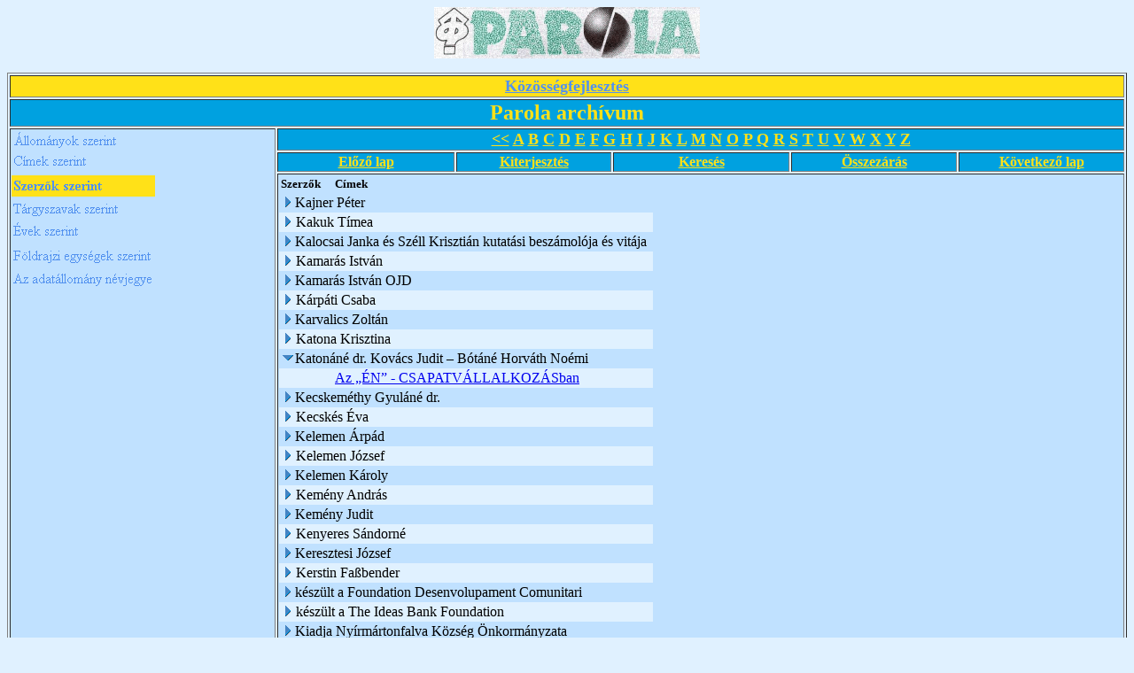

--- FILE ---
content_type: text/html; charset=ISO-8859-2
request_url: http://www.kka.hu/_Kozossegi_Adattar/PAROLAAR.NSF/Szerz%C5%91k%20szerint?OpenView&Start=198&Count=30&Expand=206
body_size: 35039
content:
<!DOCTYPE HTML PUBLIC "-//W3C//DTD HTML 4.01 Transitional//EN">
<html>
<head>
<META HTTP-EQUIV="Content-Type" CONTENT="text/html; charset=ISO-8859-2">         
<meta name="robots" content="noindex">
<title>Parola archívum - Szerzők szerinti nézet</title>
<script language="JavaScript" type="text/javascript">
<!-- 
function fixecblank() {  lg = document.images.length;  for (x = 0; x < lg; x++) {    isrc = document.images[x].src;    i = isrc.indexOf("ecblank");    if (i != -1) {      if ((document.images[x].width==20) || (document.images[x].width==16)) {        document.images[x].width=0;      }    }  }}
// -->
</script>
</head>
<body text="#000000" bgcolor="#E0F1FF" onload="fixecblank()">
<div align="center">
<p><img src="/_Kozossegi_Adattar/PAROLAAR.NSF/157203141c91473cc125690d005384a5/$Body/0.94?OpenElement&amp;FieldElemFormat=gif" width="300" height="58"></div>
<table width="100%" border="1">
<tr valign="top"><td width="100%" bgcolor="#FFE118" colspan="6"><div align="center"><a href="/weblapok.nsf/dd5cab6801f1723585256474005327c8/9ce773b74dbe4803c1256b00005e88ec?OpenDocument"><b><font size="4" color="#5291EF" face="Times New Roman CE">Közösségfejlesztés</font></b></a></div></td></tr>

<tr valign="top"><td width="100%" bgcolor="#00A1E0" colspan="6"><div align="center"><b><font size="5" color="#FFE118" face="Times New Roman CE">Parola archívum</font></b></div></td></tr>

<tr valign="top"><td width="24%" bgcolor="#C0E1FF" rowspan="5">
<map name="1A6.map">
<area href="/_Kozossegi_Adattar/PAROLAAR.NSF/%C3%81llom%C3%A1nyok%20szerinti?OpenView" shape="rect" coords="1,0,163,26" alt="">
<area href="/_Kozossegi_Adattar/PAROLAAR.NSF/Telep%C3%BCl%C3%A9sek%20a%20cikkekben?OpenView" shape="rect" coords="0,130,161,154" alt="">
<area href="/_Kozossegi_Adattar/PAROLAAR.NSF?OpenDatabase" shape="rect" coords="0,156,162,182" alt="">
<area href="/_Kozossegi_Adattar/PAROLAAR.NSF/%C3%89vek%20szerinti?OpenView" shape="rect" coords="0,102,138,128" alt="">
<area href="/_Kozossegi_Adattar/PAROLAAR.NSF/T%C3%A1rgyszavak%20szerint?OpenView" shape="rect" coords="0,77,140,104" alt="">
<area href="/_Kozossegi_Adattar/PAROLAAR.NSF/cimsz?OpenView" shape="rect" coords="0,23,143,48" alt=""></map>
<a href="/_Kozossegi_Adattar/PAROLAAR.NSF/d25ec450c43337fec125690d004f283d?OpenNavigator"><img src="/_Kozossegi_Adattar/PAROLAAR.NSF/d25ec450c43337fec125690d004f283d/$NavImagemap/0.52?OpenElement&amp;FieldElemFormat=gif" width="163" height="182" usemap="#1A6.map" border="0" ismap></a></td><td width="76%" bgcolor="#00A1E0" colspan="5"><div align="center"><b><font size="4" color="#FFE118" face="Times New Roman CE"> </font></b><a href="/_Kozossegi_Adattar/PAROLAAR.NSF/Szerz%C5%91k%20szerint?OpenView"><b><font size="4" color="#FFE118" face="Times New Roman CE">&lt;&lt;</font></b></a><b><font size="4" color="#FFE118" face="Times New Roman CE"> </font></b><a href="/_Kozossegi_Adattar/PAROLAAR.NSF/Szerz%C5%91k%20szerint?OpenView&amp;StartKey=A"><b><font size="4" color="#FFE118" face="Times New Roman CE">A</font></b></a><b><font size="4" color="#FFE118" face="Times New Roman CE"> </font></b><a href="/_Kozossegi_Adattar/PAROLAAR.NSF/T%C3%A1rgyszavak%20szerint?OpenView&amp;StartKey=%C3%81"></a><a href="/_Kozossegi_Adattar/PAROLAAR.NSF/Szerz%C5%91k%20szerint?OpenView&amp;StartKey=B"><b><font size="4" color="#FFE118" face="Times New Roman CE">B</font></b></a><b><font size="4" color="#FFE118" face="Times New Roman CE"> </font></b><a href="/_Kozossegi_Adattar/PAROLAAR.NSF/Szerz%C5%91k%20szerint?OpenView&amp;StartKey=C"><b><font size="4" color="#FFE118" face="Times New Roman CE">C</font></b></a><b><font size="4" color="#FFE118" face="Times New Roman CE"> </font></b><a href="/_Kozossegi_Adattar/PAROLAAR.NSF/Szerz%C5%91k%20szerint?OpenView&amp;StartKey=D"><b><font size="4" color="#FFE118" face="Times New Roman CE">D</font></b></a><b><font size="4" color="#FFE118" face="Times New Roman CE"> </font></b><a href="/_Kozossegi_Adattar/PAROLAAR.NSF/Szerz%C5%91k%20szerint?OpenView&amp;StartKey=E"><b><font size="4" color="#FFE118" face="Times New Roman CE">E</font></b></a><b><font size="4" color="#FFE118" face="Times New Roman CE"> </font></b><a href="/_Kozossegi_Adattar/PAROLAAR.NSF/Szerz%C5%91k%20szerint?OpenView&amp;StartKey=F"><b><font size="4" color="#FFE118" face="Times New Roman CE">F</font></b></a><b><font size="4" color="#FFE118" face="Times New Roman CE"> </font></b><a href="/_Kozossegi_Adattar/PAROLAAR.NSF/Szerz%C5%91k%20szerint?OpenView&amp;StartKey=G"><b><font size="4" color="#FFE118" face="Times New Roman CE">G</font></b></a><b><font size="4" color="#FFE118" face="Times New Roman CE"> </font></b><a href="/_Kozossegi_Adattar/PAROLAAR.NSF/Szerz%C5%91k%20szerint?OpenView&amp;StartKey=H"><b><font size="4" color="#FFE118" face="Times New Roman CE">H</font></b></a><b><font size="4" color="#FFE118" face="Times New Roman CE"> </font></b><a href="/_Kozossegi_Adattar/PAROLAAR.NSF/Szerz%C5%91k%20szerint?OpenView&amp;StartKey=I"><b><font size="4" color="#FFE118" face="Times New Roman CE">I</font></b></a><b><font size="4" color="#FFE118" face="Times New Roman CE"> </font></b><a href="/_Kozossegi_Adattar/PAROLAAR.NSF/Szerz%C5%91k%20szerint?OpenView&amp;StartKey=J"><b><font size="4" color="#FFE118" face="Times New Roman CE">J</font></b></a><b><font size="4" color="#FFE118" face="Times New Roman CE"> </font></b><a href="/_Kozossegi_Adattar/PAROLAAR.NSF/Szerz%C5%91k%20szerint?OpenView&amp;StartKey=K"><b><font size="4" color="#FFE118" face="Times New Roman CE">K</font></b></a><b><font size="4" color="#FFE118" face="Times New Roman CE"> </font></b><a href="/_Kozossegi_Adattar/PAROLAAR.NSF/Szerz%C5%91k%20szerint?OpenView&amp;StartKey=L"><b><font size="4" color="#FFE118" face="Times New Roman CE">L</font></b></a><b><font size="4" color="#FFE118" face="Times New Roman CE"> </font></b><a href="/_Kozossegi_Adattar/PAROLAAR.NSF/Szerz%C5%91k%20szerint?OpenView&amp;StartKey=M"><b><font size="4" color="#FFE118" face="Times New Roman CE">M</font></b></a><b><font size="4" color="#FFE118" face="Times New Roman CE"> </font></b><a href="/_Kozossegi_Adattar/PAROLAAR.NSF/Szerz%C5%91k%20szerint?OpenView&amp;StartKey=N"><b><font size="4" color="#FFE118" face="Times New Roman CE">N</font></b></a><b><font size="4" color="#FFE118" face="Times New Roman CE"> </font></b><a href="/_Kozossegi_Adattar/PAROLAAR.NSF/Szerz%C5%91k%20szerint?OpenView&amp;StartKey=O"><b><font size="4" color="#FFE118" face="Times New Roman CE">O</font></b></a><b><font size="4" color="#FFE118" face="Times New Roman CE"> </font></b><a href="/_Kozossegi_Adattar/PAROLAAR.NSF/Szerz%C5%91k%20szerint?OpenView&amp;StartKey=P"><b><font size="4" color="#FFE118" face="Times New Roman CE">P</font></b></a><b><font size="4" color="#FFE118" face="Times New Roman CE"> </font></b><a href="/_Kozossegi_Adattar/PAROLAAR.NSF/Szerz%C5%91k%20szerint?OpenView&amp;StartKey=Q"><b><font size="4" color="#FFE118" face="Times New Roman CE">Q</font></b></a><b><font size="4" color="#FFE118" face="Times New Roman CE"> </font></b><a href="/_Kozossegi_Adattar/PAROLAAR.NSF/Szerz%C5%91k%20szerint?OpenView&amp;StartKey=R"><b><font size="4" color="#FFE118" face="Times New Roman CE">R</font></b></a><b><font size="4" color="#FFE118" face="Times New Roman CE"> </font></b><a href="/_Kozossegi_Adattar/PAROLAAR.NSF/Szerz%C5%91k%20szerint?OpenView&amp;StartKey=S"><b><font size="4" color="#FFE118" face="Times New Roman CE">S</font></b></a><b><font size="4" color="#FFE118" face="Times New Roman CE"> </font></b><a href="/_Kozossegi_Adattar/PAROLAAR.NSF/Szerz%C5%91k%20szerint?OpenView&amp;StartKey=T"><b><font size="4" color="#FFE118" face="Times New Roman CE">T</font></b></a><b><font size="4" color="#FFE118" face="Times New Roman CE"> </font></b><a href="/_Kozossegi_Adattar/PAROLAAR.NSF/Szerz%C5%91k%20szerint?OpenView&amp;StartKey=U"><b><font size="4" color="#FFE118" face="Times New Roman CE">U</font></b></a><b><font size="4" color="#FFE118" face="Times New Roman CE"> </font></b><a href="/_Kozossegi_Adattar/PAROLAAR.NSF/Szerz%C5%91k%20szerint?OpenView&amp;StartKey=V"><b><font size="4" color="#FFE118" face="Times New Roman CE">V</font></b></a><b><font size="4" color="#FFE118" face="Times New Roman CE"> </font></b><a href="/_Kozossegi_Adattar/PAROLAAR.NSF/Szerz%C5%91k%20szerint?OpenView&amp;StartKey=W"><b><font size="4" color="#FFE118" face="Times New Roman CE">W</font></b></a><b><font size="4" color="#FFE118" face="Times New Roman CE"> </font></b><a href="/_Kozossegi_Adattar/PAROLAAR.NSF/Szerz%C5%91k%20szerint?OpenView&amp;StartKey=X"><b><font size="4" color="#FFE118" face="Times New Roman CE">X</font></b></a><b><font size="4" color="#FFE118" face="Times New Roman CE"> </font></b><a href="/_Kozossegi_Adattar/PAROLAAR.NSF/Szerz%C5%91k%20szerint?OpenView&amp;StartKey=Y"><b><font size="4" color="#FFE118" face="Times New Roman CE">Y</font></b></a><b><font size="4" color="#FFE118" face="Times New Roman CE"> </font></b><a href="/_Kozossegi_Adattar/PAROLAAR.NSF/Szerz%C5%91k%20szerint?OpenView&amp;StartKey=Z"><b><font size="4" color="#FFE118" face="Times New Roman CE">Z</font></b></a></div></td></tr>

<tr valign="top"><td width="16%" bgcolor="#00A1E0"><div align="center"><a href="/_Kozossegi_Adattar/PAROLAAR.NSF/Szerz%C5%91k%20szerint?OpenView&amp;Start=169&amp;Count=30&amp;Expand=206#206"><b><font color="#FFE118" face="Times New Roman CE">Előző lap</font></b></a></div></td><td width="14%" bgcolor="#00A1E0"><div align="center"><a href="/_Kozossegi_Adattar/PAROLAAR.NSF/Szerz%C5%91k%20szerint?OpenView&amp;Start=198&amp;Count=30&amp;ExpandView"><b><font color="#FFE118" face="Times New Roman CE">Kiterjesztés</font></b></a></div></td><td width="16%" bgcolor="#00A1E0"><div align="center"><a href="/_Kozossegi_Adattar/PAROLAAR.NSF/d735fd2254be3c2ac125690d004a5c81/$searchForm?SearchView"><b><font color="#FFE118" face="Times New Roman CE">Keresés</font></b></a></div></td><td width="15%" bgcolor="#00A1E0"><div align="center"><a href="/_Kozossegi_Adattar/PAROLAAR.NSF/Szerz%C5%91k%20szerint?OpenView&amp;Start=198&amp;Count=30&amp;CollapseView"><b><font color="#FFE118" face="Times New Roman CE">Összezárás</font></b></a></div></td><td width="15%" bgcolor="#00A1E0"><div align="center"><a href="/_Kozossegi_Adattar/PAROLAAR.NSF/Szerz%C5%91k%20szerint?OpenView&amp;Start=226&amp;Count=30&amp;Expand=206#206"><b><font color="#FFE118" face="Times New Roman CE">Következő lap</font></b></a></div></td></tr>

<tr valign="top"><td width="76%" bgcolor="#C0E1FF" colspan="5">
<table border="0" cellpadding="2" cellspacing="0">
<tr><th nowrap align="left"><b><font size="2">Szerzők</font></b></th><th nowrap align="left"><b><font size="2">Címek</font></b></th><th></th></tr>

<tr valign="top"><td colspan="2">
<table border="0" cellspacing="0" cellpadding="0">
<tr valign="top"><td><a href="/_Kozossegi_Adattar/PAROLAAR.NSF/Szerz%C5%91k%20szerint?OpenView&amp;Start=198&amp;Count=30&amp;Expand=198#198" target="_self"><img src="/icons/expand.gif" border="0" height="16" width="16" alt="Show details for Kajner Péter"></a></td><td>Kajner Péter</td></tr>
</table>
</td><td></td></tr>

<tr valign="top" bgcolor="#E0F1FF"><td colspan="2">
<table border="0" cellspacing="0" cellpadding="0">
<tr valign="top"><td><a href="/_Kozossegi_Adattar/PAROLAAR.NSF/Szerz%C5%91k%20szerint?OpenView&amp;Start=198&amp;Count=30&amp;Expand=199#199" target="_self"><img src="/icons/expand.gif" border="0" height="16" width="16" alt="Show details for Kakuk Tímea"></a><img src="/icons/ecblank.gif" border="0" height="16" width="1" alt=""></td><td>Kakuk Tímea<img src="/icons/ecblank.gif" border="0" height="1" width="16" alt=""></td></tr>
</table>
</td><td><img src="/icons/ecblank.gif" border="0" height="16" width="1" alt=""></td></tr>

<tr valign="top"><td colspan="2">
<table border="0" cellspacing="0" cellpadding="0">
<tr valign="top"><td><a href="/_Kozossegi_Adattar/PAROLAAR.NSF/Szerz%C5%91k%20szerint?OpenView&amp;Start=198&amp;Count=30&amp;Expand=200#200" target="_self"><img src="/icons/expand.gif" border="0" height="16" width="16" alt="Show details for Kalocsai Janka és Széll Krisztián kutatási beszámolója és vitája"></a></td><td>Kalocsai Janka és Széll Krisztián kutatási beszámolója és vitája</td></tr>
</table>
</td><td></td></tr>

<tr valign="top" bgcolor="#E0F1FF"><td colspan="2">
<table border="0" cellspacing="0" cellpadding="0">
<tr valign="top"><td><a href="/_Kozossegi_Adattar/PAROLAAR.NSF/Szerz%C5%91k%20szerint?OpenView&amp;Start=198&amp;Count=30&amp;Expand=201#201" target="_self"><img src="/icons/expand.gif" border="0" height="16" width="16" alt="Show details for Kamarás István"></a><img src="/icons/ecblank.gif" border="0" height="16" width="1" alt=""></td><td>Kamarás István<img src="/icons/ecblank.gif" border="0" height="1" width="16" alt=""></td></tr>
</table>
</td><td><img src="/icons/ecblank.gif" border="0" height="16" width="1" alt=""></td></tr>

<tr valign="top"><td colspan="2">
<table border="0" cellspacing="0" cellpadding="0">
<tr valign="top"><td><a href="/_Kozossegi_Adattar/PAROLAAR.NSF/Szerz%C5%91k%20szerint?OpenView&amp;Start=198&amp;Count=30&amp;Expand=202#202" target="_self"><img src="/icons/expand.gif" border="0" height="16" width="16" alt="Show details for Kamarás István OJD"></a></td><td>Kamarás István OJD</td></tr>
</table>
</td><td></td></tr>

<tr valign="top" bgcolor="#E0F1FF"><td colspan="2">
<table border="0" cellspacing="0" cellpadding="0">
<tr valign="top"><td><a href="/_Kozossegi_Adattar/PAROLAAR.NSF/Szerz%C5%91k%20szerint?OpenView&amp;Start=198&amp;Count=30&amp;Expand=203#203" target="_self"><img src="/icons/expand.gif" border="0" height="16" width="16" alt="Show details for Kárpáti Csaba"></a><img src="/icons/ecblank.gif" border="0" height="16" width="1" alt=""></td><td>Kárpáti Csaba<img src="/icons/ecblank.gif" border="0" height="1" width="16" alt=""></td></tr>
</table>
</td><td><img src="/icons/ecblank.gif" border="0" height="16" width="1" alt=""></td></tr>

<tr valign="top"><td colspan="2">
<table border="0" cellspacing="0" cellpadding="0">
<tr valign="top"><td><a href="/_Kozossegi_Adattar/PAROLAAR.NSF/Szerz%C5%91k%20szerint?OpenView&amp;Start=198&amp;Count=30&amp;Expand=204#204" target="_self"><img src="/icons/expand.gif" border="0" height="16" width="16" alt="Show details for Karvalics Zoltán"></a></td><td>Karvalics Zoltán</td></tr>
</table>
</td><td></td></tr>

<tr valign="top" bgcolor="#E0F1FF"><td colspan="2">
<table border="0" cellspacing="0" cellpadding="0">
<tr valign="top"><td><a href="/_Kozossegi_Adattar/PAROLAAR.NSF/Szerz%C5%91k%20szerint?OpenView&amp;Start=198&amp;Count=30&amp;Expand=205#205" target="_self"><img src="/icons/expand.gif" border="0" height="16" width="16" alt="Show details for Katona Krisztina"></a><img src="/icons/ecblank.gif" border="0" height="16" width="1" alt=""></td><td>Katona Krisztina<img src="/icons/ecblank.gif" border="0" height="1" width="16" alt=""></td></tr>
</table>
</td><td><img src="/icons/ecblank.gif" border="0" height="16" width="1" alt=""></td></tr>

<tr valign="top"><td colspan="2">
<table border="0" cellspacing="0" cellpadding="0">
<tr valign="top"><td><a name="206"></a><a href="/_Kozossegi_Adattar/PAROLAAR.NSF/Szerz%C5%91k%20szerint?OpenView&amp;Start=198&amp;Count=30&amp;Collapse=206#206" target="_self"><img src="/icons/collapse.gif" border="0" height="16" width="16" alt="Hide details for Katonáné dr. Kovács Judit &#8211; Bótáné Horváth Noémi"></a></td><td>Katonáné dr. Kovács Judit &#8211; Bótáné Horváth Noémi</td></tr>
</table>
</td><td></td></tr>

<tr valign="top" bgcolor="#E0F1FF"><td><img src="/icons/ecblank.gif" border="0" height="16" width="1" alt=""></td><td><img src="/icons/ecblank.gif" border="0" height="1" width="16" alt=""><a href="/_Kozossegi_Adattar/PAROLAAR.NSF/d735fd2254be3c2ac125690d004a5c81/6d1fc12d226c5681c1257c4200448490?OpenDocument">Az &#8222;ÉN&#8221; - CSAPATVÁLLALKOZÁSban</a></td><td><img src="/icons/ecblank.gif" border="0" height="16" width="1" alt=""></td></tr>

<tr valign="top"><td colspan="2">
<table border="0" cellspacing="0" cellpadding="0">
<tr valign="top"><td><a href="/_Kozossegi_Adattar/PAROLAAR.NSF/Szerz%C5%91k%20szerint?OpenView&amp;Start=198&amp;Count=30&amp;Expand=207#207" target="_self"><img src="/icons/expand.gif" border="0" height="16" width="16" alt="Show details for Kecskeméthy Gyuláné dr."></a></td><td>Kecskeméthy Gyuláné dr.</td></tr>
</table>
</td><td></td></tr>

<tr valign="top" bgcolor="#E0F1FF"><td colspan="2">
<table border="0" cellspacing="0" cellpadding="0">
<tr valign="top"><td><a href="/_Kozossegi_Adattar/PAROLAAR.NSF/Szerz%C5%91k%20szerint?OpenView&amp;Start=198&amp;Count=30&amp;Expand=208#208" target="_self"><img src="/icons/expand.gif" border="0" height="16" width="16" alt="Show details for Kecskés Éva"></a><img src="/icons/ecblank.gif" border="0" height="16" width="1" alt=""></td><td>Kecskés Éva<img src="/icons/ecblank.gif" border="0" height="1" width="16" alt=""></td></tr>
</table>
</td><td><img src="/icons/ecblank.gif" border="0" height="16" width="1" alt=""></td></tr>

<tr valign="top"><td colspan="2">
<table border="0" cellspacing="0" cellpadding="0">
<tr valign="top"><td><a href="/_Kozossegi_Adattar/PAROLAAR.NSF/Szerz%C5%91k%20szerint?OpenView&amp;Start=198&amp;Count=30&amp;Expand=209#209" target="_self"><img src="/icons/expand.gif" border="0" height="16" width="16" alt="Show details for Kelemen Árpád"></a></td><td>Kelemen Árpád</td></tr>
</table>
</td><td></td></tr>

<tr valign="top" bgcolor="#E0F1FF"><td colspan="2">
<table border="0" cellspacing="0" cellpadding="0">
<tr valign="top"><td><a href="/_Kozossegi_Adattar/PAROLAAR.NSF/Szerz%C5%91k%20szerint?OpenView&amp;Start=198&amp;Count=30&amp;Expand=210#210" target="_self"><img src="/icons/expand.gif" border="0" height="16" width="16" alt="Show details for Kelemen József"></a><img src="/icons/ecblank.gif" border="0" height="16" width="1" alt=""></td><td>Kelemen József<img src="/icons/ecblank.gif" border="0" height="1" width="16" alt=""></td></tr>
</table>
</td><td><img src="/icons/ecblank.gif" border="0" height="16" width="1" alt=""></td></tr>

<tr valign="top"><td colspan="2">
<table border="0" cellspacing="0" cellpadding="0">
<tr valign="top"><td><a href="/_Kozossegi_Adattar/PAROLAAR.NSF/Szerz%C5%91k%20szerint?OpenView&amp;Start=198&amp;Count=30&amp;Expand=211#211" target="_self"><img src="/icons/expand.gif" border="0" height="16" width="16" alt="Show details for Kelemen Károly"></a></td><td>Kelemen Károly</td></tr>
</table>
</td><td></td></tr>

<tr valign="top" bgcolor="#E0F1FF"><td colspan="2">
<table border="0" cellspacing="0" cellpadding="0">
<tr valign="top"><td><a href="/_Kozossegi_Adattar/PAROLAAR.NSF/Szerz%C5%91k%20szerint?OpenView&amp;Start=198&amp;Count=30&amp;Expand=212#212" target="_self"><img src="/icons/expand.gif" border="0" height="16" width="16" alt="Show details for Kemény András"></a><img src="/icons/ecblank.gif" border="0" height="16" width="1" alt=""></td><td>Kemény András<img src="/icons/ecblank.gif" border="0" height="1" width="16" alt=""></td></tr>
</table>
</td><td><img src="/icons/ecblank.gif" border="0" height="16" width="1" alt=""></td></tr>

<tr valign="top"><td colspan="2">
<table border="0" cellspacing="0" cellpadding="0">
<tr valign="top"><td><a href="/_Kozossegi_Adattar/PAROLAAR.NSF/Szerz%C5%91k%20szerint?OpenView&amp;Start=198&amp;Count=30&amp;Expand=213#213" target="_self"><img src="/icons/expand.gif" border="0" height="16" width="16" alt="Show details for Kemény Judit"></a></td><td>Kemény Judit</td></tr>
</table>
</td><td></td></tr>

<tr valign="top" bgcolor="#E0F1FF"><td colspan="2">
<table border="0" cellspacing="0" cellpadding="0">
<tr valign="top"><td><a href="/_Kozossegi_Adattar/PAROLAAR.NSF/Szerz%C5%91k%20szerint?OpenView&amp;Start=198&amp;Count=30&amp;Expand=214#214" target="_self"><img src="/icons/expand.gif" border="0" height="16" width="16" alt="Show details for Kenyeres Sándorné"></a><img src="/icons/ecblank.gif" border="0" height="16" width="1" alt=""></td><td>Kenyeres Sándorné<img src="/icons/ecblank.gif" border="0" height="1" width="16" alt=""></td></tr>
</table>
</td><td><img src="/icons/ecblank.gif" border="0" height="16" width="1" alt=""></td></tr>

<tr valign="top"><td colspan="2">
<table border="0" cellspacing="0" cellpadding="0">
<tr valign="top"><td><a href="/_Kozossegi_Adattar/PAROLAAR.NSF/Szerz%C5%91k%20szerint?OpenView&amp;Start=198&amp;Count=30&amp;Expand=215#215" target="_self"><img src="/icons/expand.gif" border="0" height="16" width="16" alt="Show details for Keresztesi József"></a></td><td>Keresztesi József</td></tr>
</table>
</td><td></td></tr>

<tr valign="top" bgcolor="#E0F1FF"><td colspan="2">
<table border="0" cellspacing="0" cellpadding="0">
<tr valign="top"><td><a href="/_Kozossegi_Adattar/PAROLAAR.NSF/Szerz%C5%91k%20szerint?OpenView&amp;Start=198&amp;Count=30&amp;Expand=216#216" target="_self"><img src="/icons/expand.gif" border="0" height="16" width="16" alt="Show details for Kerstin Faßbender"></a><img src="/icons/ecblank.gif" border="0" height="16" width="1" alt=""></td><td>Kerstin Faßbender<img src="/icons/ecblank.gif" border="0" height="1" width="16" alt=""></td></tr>
</table>
</td><td><img src="/icons/ecblank.gif" border="0" height="16" width="1" alt=""></td></tr>

<tr valign="top"><td colspan="2">
<table border="0" cellspacing="0" cellpadding="0">
<tr valign="top"><td><a href="/_Kozossegi_Adattar/PAROLAAR.NSF/Szerz%C5%91k%20szerint?OpenView&amp;Start=198&amp;Count=30&amp;Expand=217#217" target="_self"><img src="/icons/expand.gif" border="0" height="16" width="16" alt="Show details for készült a Foundation Desenvolupament Comunitari"></a></td><td>készült a Foundation Desenvolupament Comunitari</td></tr>
</table>
</td><td></td></tr>

<tr valign="top" bgcolor="#E0F1FF"><td colspan="2">
<table border="0" cellspacing="0" cellpadding="0">
<tr valign="top"><td><a href="/_Kozossegi_Adattar/PAROLAAR.NSF/Szerz%C5%91k%20szerint?OpenView&amp;Start=198&amp;Count=30&amp;Expand=218#218" target="_self"><img src="/icons/expand.gif" border="0" height="16" width="16" alt="Show details for készült a The Ideas Bank Foundation"></a><img src="/icons/ecblank.gif" border="0" height="16" width="1" alt=""></td><td>készült a The Ideas Bank Foundation<img src="/icons/ecblank.gif" border="0" height="1" width="16" alt=""></td></tr>
</table>
</td><td><img src="/icons/ecblank.gif" border="0" height="16" width="1" alt=""></td></tr>

<tr valign="top"><td colspan="2">
<table border="0" cellspacing="0" cellpadding="0">
<tr valign="top"><td><a href="/_Kozossegi_Adattar/PAROLAAR.NSF/Szerz%C5%91k%20szerint?OpenView&amp;Start=198&amp;Count=30&amp;Expand=219#219" target="_self"><img src="/icons/expand.gif" border="0" height="16" width="16" alt="Show details for Kiadja Nyírmártonfalva Község Önkormányzata"></a></td><td>Kiadja Nyírmártonfalva Község Önkormányzata</td></tr>
</table>
</td><td></td></tr>

<tr valign="top" bgcolor="#E0F1FF"><td colspan="2">
<table border="0" cellspacing="0" cellpadding="0">
<tr valign="top"><td><a href="/_Kozossegi_Adattar/PAROLAAR.NSF/Szerz%C5%91k%20szerint?OpenView&amp;Start=198&amp;Count=30&amp;Expand=220#220" target="_self"><img src="/icons/expand.gif" border="0" height="16" width="16" alt="Show details for Király-Nagy Éva"></a><img src="/icons/ecblank.gif" border="0" height="16" width="1" alt=""></td><td>Király-Nagy Éva<img src="/icons/ecblank.gif" border="0" height="1" width="16" alt=""></td></tr>
</table>
</td><td><img src="/icons/ecblank.gif" border="0" height="16" width="1" alt=""></td></tr>

<tr valign="top"><td colspan="2">
<table border="0" cellspacing="0" cellpadding="0">
<tr valign="top"><td><a href="/_Kozossegi_Adattar/PAROLAAR.NSF/Szerz%C5%91k%20szerint?OpenView&amp;Start=198&amp;Count=30&amp;Expand=221#221" target="_self"><img src="/icons/expand.gif" border="0" height="16" width="16" alt="Show details for Kis Krisztián"></a></td><td>Kis Krisztián</td></tr>
</table>
</td><td></td></tr>

<tr valign="top" bgcolor="#E0F1FF"><td colspan="2">
<table border="0" cellspacing="0" cellpadding="0">
<tr valign="top"><td><a href="/_Kozossegi_Adattar/PAROLAAR.NSF/Szerz%C5%91k%20szerint?OpenView&amp;Start=198&amp;Count=30&amp;Expand=222#222" target="_self"><img src="/icons/expand.gif" border="0" height="16" width="16" alt="Show details for Kiss Anna"></a><img src="/icons/ecblank.gif" border="0" height="16" width="1" alt=""></td><td>Kiss Anna<img src="/icons/ecblank.gif" border="0" height="1" width="16" alt=""></td></tr>
</table>
</td><td><img src="/icons/ecblank.gif" border="0" height="16" width="1" alt=""></td></tr>

<tr valign="top"><td colspan="2">
<table border="0" cellspacing="0" cellpadding="0">
<tr valign="top"><td><a href="/_Kozossegi_Adattar/PAROLAAR.NSF/Szerz%C5%91k%20szerint?OpenView&amp;Start=198&amp;Count=30&amp;Expand=223#223" target="_self"><img src="/icons/expand.gif" border="0" height="16" width="16" alt="Show details for Kiss Balázs"></a></td><td>Kiss Balázs</td></tr>
</table>
</td><td></td></tr>

<tr valign="top" bgcolor="#E0F1FF"><td colspan="2">
<table border="0" cellspacing="0" cellpadding="0">
<tr valign="top"><td><a href="/_Kozossegi_Adattar/PAROLAAR.NSF/Szerz%C5%91k%20szerint?OpenView&amp;Start=198&amp;Count=30&amp;Expand=224#224" target="_self"><img src="/icons/expand.gif" border="0" height="16" width="16" alt="Show details for Kiss Domokos"></a><img src="/icons/ecblank.gif" border="0" height="16" width="1" alt=""></td><td>Kiss Domokos<img src="/icons/ecblank.gif" border="0" height="1" width="16" alt=""></td></tr>
</table>
</td><td><img src="/icons/ecblank.gif" border="0" height="16" width="1" alt=""></td></tr>

<tr valign="top"><td colspan="2">
<table border="0" cellspacing="0" cellpadding="0">
<tr valign="top"><td><a href="/_Kozossegi_Adattar/PAROLAAR.NSF/Szerz%C5%91k%20szerint?OpenView&amp;Start=198&amp;Count=30&amp;Expand=225#225" target="_self"><img src="/icons/expand.gif" border="0" height="16" width="16" alt="Show details for Knyihár Éva"></a></td><td>Knyihár Éva</td></tr>
</table>
</td><td></td></tr>

<tr valign="top" bgcolor="#E0F1FF"><td colspan="2">
<table border="0" cellspacing="0" cellpadding="0">
<tr valign="top"><td><a href="/_Kozossegi_Adattar/PAROLAAR.NSF/Szerz%C5%91k%20szerint?OpenView&amp;Start=226&amp;Count=30&amp;Expand=226#226" target="_self"><img src="/icons/expand.gif" border="0" height="16" width="16" alt="Show details for Knyihár Éva (Baranya Megyei Önkéntes Centrum)"></a><img src="/icons/ecblank.gif" border="0" height="16" width="1" alt=""></td><td>Knyihár Éva (Baranya Megyei Önkéntes Centrum)<img src="/icons/ecblank.gif" border="0" height="1" width="16" alt=""></td></tr>
</table>
</td><td><img src="/icons/ecblank.gif" border="0" height="16" width="1" alt=""></td></tr>
</table>
</td></tr>

<tr valign="top"><td width="16%" bgcolor="#00A1E0"><div align="center"><a href="/_Kozossegi_Adattar/PAROLAAR.NSF/Szerz%C5%91k%20szerint?OpenView&amp;Start=169&amp;Count=30&amp;Expand=206#206"><b><font color="#FFE118" face="Times New Roman CE">Előző lap</font></b></a></div></td><td width="14%" bgcolor="#00A1E0"><div align="center"><a href="/_Kozossegi_Adattar/PAROLAAR.NSF/Szerz%C5%91k%20szerint?OpenView&amp;Start=198&amp;Count=30&amp;ExpandView"><b><font color="#FFE118" face="Times New Roman CE">Kiterjesztés</font></b></a></div></td><td width="16%" bgcolor="#00A1E0"><div align="center"><a href="/_Kozossegi_Adattar/PAROLAAR.NSF/d735fd2254be3c2ac125690d004a5c81/$searchForm?SearchView"><b><font color="#FFE118" face="Times New Roman CE">Keresés</font></b></a></div></td><td width="15%" bgcolor="#00A1E0"><div align="center"><a href="/_Kozossegi_Adattar/PAROLAAR.NSF/Szerz%C5%91k%20szerint?OpenView&amp;Start=198&amp;Count=30&amp;CollapseView"><b><font color="#FFE118" face="Times New Roman CE">Összezárás</font></b></a></div></td><td width="15%" bgcolor="#00A1E0"><div align="center"><a href="/_Kozossegi_Adattar/PAROLAAR.NSF/Szerz%C5%91k%20szerint?OpenView&amp;Start=226&amp;Count=30&amp;Expand=206#206"><b><font color="#FFE118" face="Times New Roman CE">Következő lap</font></b></a></div></td></tr>

<tr valign="top"><td width="76%" bgcolor="#00A1E0" colspan="5"><div align="center"><a href="/_Kozossegi_Adattar/PAROLAAR.NSF/Szerz%C5%91k%20szerint?OpenView"><b><font size="4" color="#FFE118" face="Times New Roman CE">&lt;&lt;</font></b></a><b><font size="4" color="#FFE118" face="Times New Roman CE"> </font></b><a href="/_Kozossegi_Adattar/PAROLAAR.NSF/Szerz%C5%91k%20szerint?OpenView&amp;StartKey=A"><b><font size="4" color="#FFE118" face="Times New Roman CE">A</font></b></a><b><font size="4" color="#FFE118" face="Times New Roman CE"> </font></b><a href="/_Kozossegi_Adattar/PAROLAAR.NSF/T%C3%A1rgyszavak%20szerint?OpenView&amp;StartKey=%C3%81"></a><a href="/_Kozossegi_Adattar/PAROLAAR.NSF/Szerz%C5%91k%20szerint?OpenView&amp;StartKey=B"><b><font size="4" color="#FFE118" face="Times New Roman CE">B</font></b></a><b><font size="4" color="#FFE118" face="Times New Roman CE"> </font></b><a href="/_Kozossegi_Adattar/PAROLAAR.NSF/Szerz%C5%91k%20szerint?OpenView&amp;StartKey=C"><b><font size="4" color="#FFE118" face="Times New Roman CE">C</font></b></a><b><font size="4" color="#FFE118" face="Times New Roman CE"> </font></b><a href="/_Kozossegi_Adattar/PAROLAAR.NSF/Szerz%C5%91k%20szerint?OpenView&amp;StartKey=D"><b><font size="4" color="#FFE118" face="Times New Roman CE">D</font></b></a><b><font size="4" color="#FFE118" face="Times New Roman CE"> </font></b><a href="/_Kozossegi_Adattar/PAROLAAR.NSF/Szerz%C5%91k%20szerint?OpenView&amp;StartKey=E"><b><font size="4" color="#FFE118" face="Times New Roman CE">E</font></b></a><b><font size="4" color="#FFE118" face="Times New Roman CE"> </font></b><a href="/_Kozossegi_Adattar/PAROLAAR.NSF/Szerz%C5%91k%20szerint?OpenView&amp;StartKey=F"><b><font size="4" color="#FFE118" face="Times New Roman CE">F</font></b></a><b><font size="4" color="#FFE118" face="Times New Roman CE"> </font></b><a href="/_Kozossegi_Adattar/PAROLAAR.NSF/Szerz%C5%91k%20szerint?OpenView&amp;StartKey=G"><b><font size="4" color="#FFE118" face="Times New Roman CE">G</font></b></a><b><font size="4" color="#FFE118" face="Times New Roman CE"> </font></b><a href="/_Kozossegi_Adattar/PAROLAAR.NSF/Szerz%C5%91k%20szerint?OpenView&amp;StartKey=H"><b><font size="4" color="#FFE118" face="Times New Roman CE">H</font></b></a><b><font size="4" color="#FFE118" face="Times New Roman CE"> </font></b><a href="/_Kozossegi_Adattar/PAROLAAR.NSF/Szerz%C5%91k%20szerint?OpenView&amp;StartKey=I"><b><font size="4" color="#FFE118" face="Times New Roman CE">I</font></b></a><b><font size="4" color="#FFE118" face="Times New Roman CE"> </font></b><a href="/_Kozossegi_Adattar/PAROLAAR.NSF/Szerz%C5%91k%20szerint?OpenView&amp;StartKey=J"><b><font size="4" color="#FFE118" face="Times New Roman CE">J</font></b></a><b><font size="4" color="#FFE118" face="Times New Roman CE"> </font></b><a href="/_Kozossegi_Adattar/PAROLAAR.NSF/Szerz%C5%91k%20szerint?OpenView&amp;StartKey=K"><b><font size="4" color="#FFE118" face="Times New Roman CE">K</font></b></a><b><font size="4" color="#FFE118" face="Times New Roman CE"> </font></b><a href="/_Kozossegi_Adattar/PAROLAAR.NSF/Szerz%C5%91k%20szerint?OpenView&amp;StartKey=L"><b><font size="4" color="#FFE118" face="Times New Roman CE">L</font></b></a><b><font size="4" color="#FFE118" face="Times New Roman CE"> </font></b><a href="/_Kozossegi_Adattar/PAROLAAR.NSF/Szerz%C5%91k%20szerint?OpenView&amp;StartKey=M"><b><font size="4" color="#FFE118" face="Times New Roman CE">M</font></b></a><b><font size="4" color="#FFE118" face="Times New Roman CE"> </font></b><a href="/_Kozossegi_Adattar/PAROLAAR.NSF/Szerz%C5%91k%20szerint?OpenView&amp;StartKey=N"><b><font size="4" color="#FFE118" face="Times New Roman CE">N</font></b></a><b><font size="4" color="#FFE118" face="Times New Roman CE"> </font></b><a href="/_Kozossegi_Adattar/PAROLAAR.NSF/Szerz%C5%91k%20szerint?OpenView&amp;StartKey=O"><b><font size="4" color="#FFE118" face="Times New Roman CE">O</font></b></a><b><font size="4" color="#FFE118" face="Times New Roman CE"> </font></b><a href="/_Kozossegi_Adattar/PAROLAAR.NSF/Szerz%C5%91k%20szerint?OpenView&amp;StartKey=P"><b><font size="4" color="#FFE118" face="Times New Roman CE">P</font></b></a><b><font size="4" color="#FFE118" face="Times New Roman CE"> </font></b><a href="/_Kozossegi_Adattar/PAROLAAR.NSF/Szerz%C5%91k%20szerint?OpenView&amp;StartKey=Q"><b><font size="4" color="#FFE118" face="Times New Roman CE">Q</font></b></a><b><font size="4" color="#FFE118" face="Times New Roman CE"> </font></b><a href="/_Kozossegi_Adattar/PAROLAAR.NSF/Szerz%C5%91k%20szerint?OpenView&amp;StartKey=R"><b><font size="4" color="#FFE118" face="Times New Roman CE">R</font></b></a><b><font size="4" color="#FFE118" face="Times New Roman CE"> </font></b><a href="/_Kozossegi_Adattar/PAROLAAR.NSF/Szerz%C5%91k%20szerint?OpenView&amp;StartKey=S"><b><font size="4" color="#FFE118" face="Times New Roman CE">S</font></b></a><b><font size="4" color="#FFE118" face="Times New Roman CE"> </font></b><a href="/_Kozossegi_Adattar/PAROLAAR.NSF/Szerz%C5%91k%20szerint?OpenView&amp;StartKey=T"><b><font size="4" color="#FFE118" face="Times New Roman CE">T</font></b></a><b><font size="4" color="#FFE118" face="Times New Roman CE"> </font></b><a href="/_Kozossegi_Adattar/PAROLAAR.NSF/Szerz%C5%91k%20szerint?OpenView&amp;StartKey=U"><b><font size="4" color="#FFE118" face="Times New Roman CE">U</font></b></a><b><font size="4" color="#FFE118" face="Times New Roman CE"> </font></b><a href="/_Kozossegi_Adattar/PAROLAAR.NSF/Szerz%C5%91k%20szerint?OpenView&amp;StartKey=V"><b><font size="4" color="#FFE118" face="Times New Roman CE">V</font></b></a><b><font size="4" color="#FFE118" face="Times New Roman CE"> </font></b><a href="/_Kozossegi_Adattar/PAROLAAR.NSF/Szerz%C5%91k%20szerint?OpenView&amp;StartKey=W"><b><font size="4" color="#FFE118" face="Times New Roman CE">W</font></b></a><b><font size="4" color="#FFE118" face="Times New Roman CE"> </font></b><a href="/_Kozossegi_Adattar/PAROLAAR.NSF/Szerz%C5%91k%20szerint?OpenView&amp;StartKey=X"><b><font size="4" color="#FFE118" face="Times New Roman CE">X</font></b></a><b><font size="4" color="#FFE118" face="Times New Roman CE"> </font></b><a href="/_Kozossegi_Adattar/PAROLAAR.NSF/Szerz%C5%91k%20szerint?OpenView&amp;StartKey=Y"><b><font size="4" color="#FFE118" face="Times New Roman CE">Y</font></b></a><b><font size="4" color="#FFE118" face="Times New Roman CE"> </font></b><a href="/_Kozossegi_Adattar/PAROLAAR.NSF/Szerz%C5%91k%20szerint?OpenView&amp;StartKey=Z"><b><font size="4" color="#FFE118" face="Times New Roman CE">Z</font></b></a></div></td></tr>

<tr valign="top"><td width="100%" bgcolor="#FFE118" colspan="6"><div align="center"><a href="/weblapok.nsf/dd5cab6801f1723585256474005327c8/9ce773b74dbe4803c1256b00005e88ec?OpenDocument"><b><font size="4" color="#5291EF" face="Times New Roman CE">Közösségfejlesztés</font></b></a></div></td></tr>
</table>
<div align="center"><img src="/_Kozossegi_Adattar/PAROLAAR.NSF/157203141c91473cc125690d005384a5/$Body/3.2B70?OpenElement&amp;FieldElemFormat=gif" width="200" height="76"></div></body>
</html>
